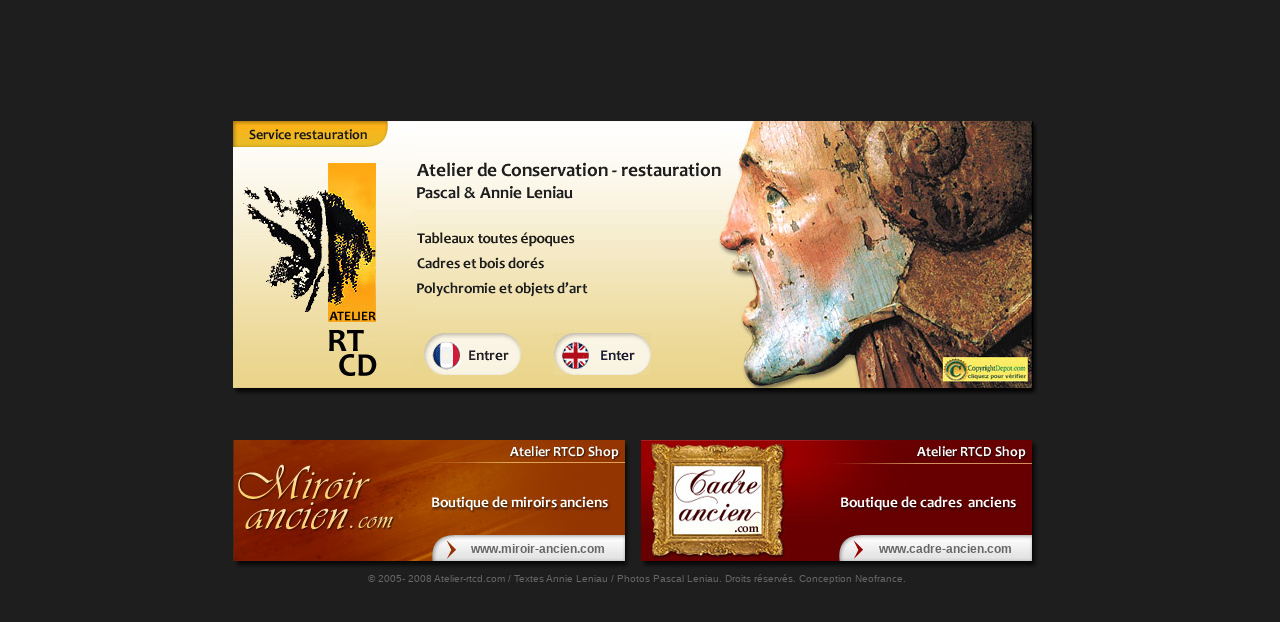

--- FILE ---
content_type: text/html
request_url: http://www.atelier-rtcd.com/
body_size: 2703
content:
<HTML>
<HEAD>
<TITLE>Atelier RTCD restauration de tableaux, cadres, bois dor&eacute;s, restaurations polychromies</TITLE>
<META HTTP-EQUIV="Content-Type" CONTENT="text/html; charset=iso-8859-1">
<meta name="description" content="Atelier de restauration-conservation d'oeuvres d'art, tableaux, cadres, dorures, polychromies, objets d'arts. Expertises et authentifications par Pascal et Annie Leniau (maîtres artisans).">
<meta name="keywords" content="restauration, art, artisan, artisan d'art, artisans d'art, artiste, œuvre, site artisan, moteur de recherche artisanat, restauration, tableaux, cadres, polychromies, sculpture, marbre, statue religieuse, terre cuite, ic&ocirc;ne, objet d'art, restauration, atelier, artisans, art, m&eacute;tiers d'art, luxe fran&ccedil;ais, creation, fait-main design, sur-mesure, qualite, cadeau, decoration, mode, boutique, int&eacute;rieur, unique, vente directe, designer, ebeniste, ceramiste, restaurateur, sculpteur, luthier, marqueteur, joaillier, decorateur, sellier, maroquinier, peintre, potier, verrier, bijoutier, ornemaniste, tisserand, chapelier, tapissier, gainier, encadreur, plasticien, escalieteur, fourreur, couture, doreur, argenteur, bottier, enlumineur, heraldiste, calligraphe, porcelaine, bois, bois dor&eacute;s, cuir, vitrail, verre, mosa&iuml;que, cadres, botterie, cire perdue, bronze, fer, pierre, or, argent, perles, bijoux, soie, terre, tiffany, ma&icirc;tre, ceramique, verrerie, ivoire, poterie, toile, rentoilage, conservation, maitre artisan, nettoyage, laque, restauration, repeint, antiquit&eacute;, brocante, peinture, huile, peinture à l'huile, acrylique, gouache, dessin, r&eacute;paration, pr&eacute;servation du patrimoine, patrimoine, cadres, marchand antiquit&eacute;, parchemin, bois sculptés, papier maché, expert, ebeniste, vitraux, luthier, vitrail, laqueur, expertises, expertises antiquit&eacute;, artisans, artisanat, restaurateurs, conservateurs, collectionneur, oeuvres d'art, tableau contemporain, tableau ancien, restitution original">
<SCRIPT TYPE="text/javascript">
<!--

<!--

function newImage(arg) {
	if (document.images) {
		rslt = new Image();
		rslt.src = arg;
		return rslt;
	}
}

function changeImages() {
	if (document.images && (preloadFlag == true)) {
		for (var i=0; i<changeImages.arguments.length; i+=2) {
			document[changeImages.arguments[i]].src = changeImages.arguments[i+1];
		}
	}
}

var preloadFlag = false;
function preloadImages() {
	if (document.images) {
		index_2_05_over = newImage("images/index-2_05-over.gif");
		index_2_07_over = newImage("images/index-2_07-over.gif");
		preloadFlag = true;
	}
}

// -->
//-->
</SCRIPT>
<!-- End Preload Script -->
<style type="text/css">
<!--
body {
	background-color: #1e1e1e;
}
.Style31 {
	font-family: Arial, Helvetica, sans-serif;
	font-size: 12px;
	font-weight: bold;
}
.Style32 {
	font-family: Arial, Helvetica, sans-serif;
	color: #666666;
}
.Style33 {font-size: 10px}
a:link {
	color: #666666;
	text-decoration: none;
}
a:visited {
	text-decoration: none;
	color: #666666;
}
a:hover {
	color: #FF9900;
	text-decoration: none;
}
a:active {
	text-decoration: none;
}
-->
</style></HEAD>
<BODY LEFTMARGIN=0 TOPMARGIN=0 MARGINWIDTH=0 MARGINHEIGHT=0 ONLOAD="preloadImages();">

<table width="100%" border="0" cellspacing="0" cellpadding="0" height="100%">
  <tr>
    <td align="center" valign="middle"><TABLE WIDTH=807 BORDER=0 CELLPADDING=0 CELLSPACING=0>
      <TR>
        <TD ROWSPAN=4><IMG SRC="images/index-2_01.jpg" WIDTH=180 HEIGHT=267 ALT="Restauration de tableau atelier rtcd"></TD>
        <TD COLSPAN=7><IMG SRC="images/index-2_02.gif" WIDTH=310 HEIGHT=89 ALT="atelier de restauration conservation"></TD>
        <TD ROWSPAN=4><IMG SRC="images/index-2_03.jpg" WIDTH=317 HEIGHT=267 ALT="Restauration de tableaux et polychromies"></TD>
      </TR>
      <TR>
        <TD COLSPAN=7><IMG SRC="images/index-2_04.gif" WIDTH=310 HEIGHT=123 ALT="restauration de tableauxn cadres et objets d'arts polychromies"></TD>
      </TR>
      <TR>
        <TD><A HREF="presentation.php"
				ONMOUSEOVER="changeImages('index_2_05', 'images/index-2_05-over.gif'); return true;"
				ONMOUSEOUT="changeImages('index_2_05', 'images/index-2_05.gif'); return true;"> <IMG NAME="index_2_05" SRC="images/index-2_05.gif" WIDTH=108 HEIGHT=42 BORDER=0 ALT="Atelier RTCD restauration tableaux"></A></TD>
        <TD><IMG SRC="images/index-2_06.gif" WIDTH=32 HEIGHT=42 ALT=""></TD>
        <TD COLSPAN=3><A HREF="english/presentation.php"
				ONMOUSEOVER="changeImages('index_2_07', 'images/index-2_07-over.gif'); return true;"
				ONMOUSEOUT="changeImages('index_2_07', 'images/index-2_07.gif'); return true;"> <IMG NAME="index_2_07" SRC="images/index-2_07.gif" WIDTH=98 HEIGHT=42 BORDER=0 ALT="Atelier rtcd"></A></TD>
        <TD COLSPAN=2><IMG SRC="images/index-2_08.gif" WIDTH=72 HEIGHT=42 ALT=""></TD>
      </TR>
      <TR>
        <TD COLSPAN=7><IMG SRC="images/index-2_09.gif" WIDTH=310 HEIGHT=13 ALT=""></TD>
      </TR>
      <TR>
        <TD COLSPAN=9><IMG SRC="images/index-2_10.jpg" WIDTH=807 HEIGHT=15 ALT=""></TD>
      </TR>
      <TR>
        <TD colspan="9">&nbsp;</TD>
        </TR>
      <TR>
        <TD COLSPAN=9>&nbsp;</TD>
      </TR>
      <TR>
        <TD height="122" COLSPAN=4 valign="bottom" background="images/index-2_17.jpg"><table width="200" border="0" align="right">
          <tr>
            <td width="39">&nbsp;</td>
            <td width="151"><a href="http://www.miroir-ancien.com" class="Style31">www.miroir-ancien.com</a></td>
          </tr>
        </table></TD>
        <TD><IMG SRC="images/index-2_18.jpg" WIDTH=16 HEIGHT=122 ALT=""></TD>
        <TD height="122" COLSPAN=4 align="right" valign="bottom" background="images/index-2_19.jpg"><table width="200" border="0" align="right">
          <tr>
            <td width="32">&nbsp;</td>
            <td width="158"><a href="http://www.cadre-ancien.com" class="Style31">www.cadre-ancien.com</a></td>
          </tr>
        </table></TD>
      </TR>
      <TR background="images/index-2_20.jpg">
        <TD height="36" COLSPAN=9><div align="center" class="Style32"><SPAN class=Style33 Style33 Style34> &copy; 2005</SPAN><span class="Style33">- 2008 <a href="http://www.atelier-rtcd.com" class="Style33">Atelier-rtcd.com</a> / Textes  Annie Leniau / Photos Pascal Leniau. Droits r&eacute;serv&eacute;s. Conception Neofrance. </span></div></TD>
      </TR>
      <TR>
        <TD><IMG SRC="images/espaceur.gif" WIDTH=180 HEIGHT=1 ALT=""></TD>
        <TD><IMG SRC="images/espaceur.gif" WIDTH=108 HEIGHT=1 ALT=""></TD>
        <TD><IMG SRC="images/espaceur.gif" WIDTH=32 HEIGHT=1 ALT=""></TD>
        <TD><IMG SRC="images/espaceur.gif" WIDTH=72 HEIGHT=1 ALT=""></TD>
        <TD><IMG SRC="images/espaceur.gif" WIDTH=16 HEIGHT=1 ALT=""></TD>
        <TD><IMG SRC="images/espaceur.gif" WIDTH=10 HEIGHT=1 ALT=""></TD>
        <TD><IMG SRC="images/espaceur.gif" WIDTH=21 HEIGHT=1 ALT=""></TD>
        <TD><IMG SRC="images/espaceur.gif" WIDTH=51 HEIGHT=1 ALT=""></TD>
        <TD><IMG SRC="images/espaceur.gif" WIDTH=317 HEIGHT=1 ALT=""></TD>
      </TR>
    </TABLE>  
    <td>&nbsp;</td>
  </tr>
</table>
<a href="http://www.xiti.com/xiti.asp?s=401269" title="WebAnalytics" target="_top">
<script type="text/javascript">
<!--
Xt_param = 's=401269&p=';
try {Xt_r = top.document.referrer;}
catch(e) {Xt_r = document.referrer; }
Xt_h = new Date();
Xt_i = '<img width="80" height="15" border="0" alt="" ';
Xt_i += 'src="http://logv6.xiti.com/g.xiti?'+Xt_param;
Xt_i += '&hl='+Xt_h.getHours()+'x'+Xt_h.getMinutes()+'x'+Xt_h.getSeconds();
if(parseFloat(navigator.appVersion)>=4)
{Xt_s=screen;Xt_i+='&r='+Xt_s.width+'x'+Xt_s.height+'x'+Xt_s.pixelDepth+'x'+Xt_s.colorDepth;}
document.write(Xt_i+'&ref='+Xt_r.replace(/[<>"]/g, '').replace(/&/g, '$')+'" title="Internet Audience">');
//-->
</script>
<noscript>
Mesure d'audience ROI statistique webanalytics par <img width="80" height="15" src="http://logv6.xiti.com/g.xiti?s=401269&p=" alt="WebAnalytics" />
</noscript></a>


</BODY>
</HTML>